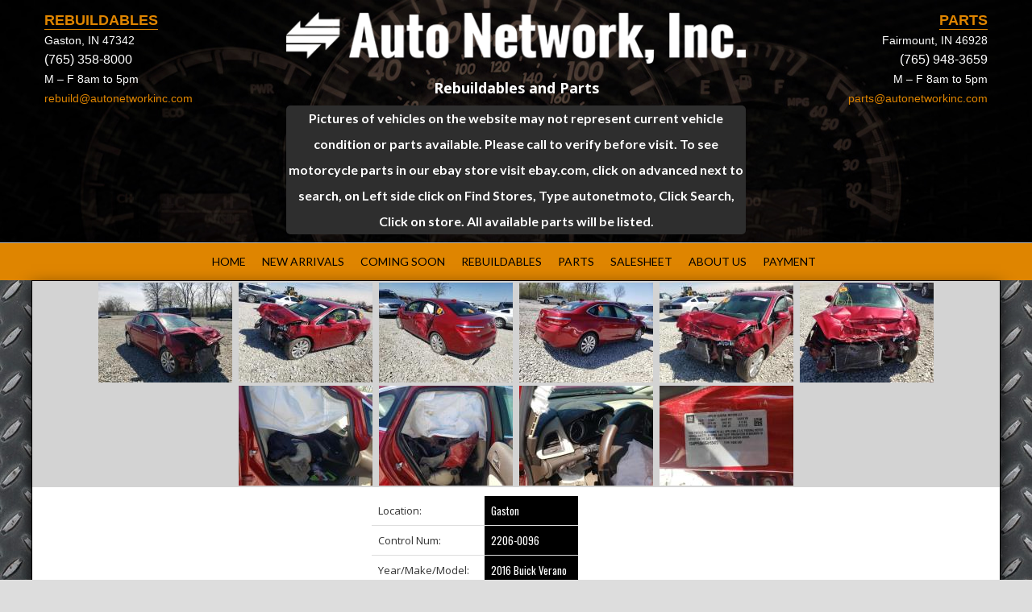

--- FILE ---
content_type: text/html; charset=utf-8
request_url: https://autonetworkinc.com/invdetail.aspx?id=2206-0096
body_size: 8578
content:

<!doctype html>
<!--[if lt IE 7]> <html class="no-js ie6 oldie" lang="en-US"> <![endif]-->
<!--[if IE 7]>    <html class="no-js ie7 oldie" lang="en-US"> <![endif]-->
<!--[if IE 8]>    <html class="no-js ie8 oldie" lang="en-US"> <![endif]-->
<!--[if gt IE 8]><!--> <html lang="en-US"> <!--<![endif]-->
<head><meta http-equiv="X-UA-Compatible" content="IE=edge,chrome=1" /><meta charset="UTF-8" /><meta name="viewport" content="width=device-width, minimum-scale=1.0, initial-scale=1.0, maximum-scale=4.0, user-scalable=yes" /><title>
	Auto Network, Inc. | Rebuildables and Parts, Salvage Vehicles, Wrecked Vehicles Indiana
</title><meta name="Description" content="Auto Network has rebuildable vehicle and parts in Gaston and Fairmount Indiana, salvage vehicles, wrecked vehicles, motorcycle parts" /><meta name="Keywords" content="salvage cars, gaston indiana, fairmount indiana, motorcycle parts, salvage trucks, repairable cars, repairable trucks, rebuildable cars, rebuildable trucks, salvage cars for sale, salvage trucks for sale, wrecked cars, wrecked trucks, wrecked vehicles, rebuildable vehicles, repairable vehicles" /><meta name="robots" content="INDEX, FOLLOW" /><meta name="googlebot" content="index, follow" />

		<script type="text/javascript">
		    window._wpemojiSettings = { "baseUrl": "https:\/\/s.w.org\/images\/core\/emoji\/72x72\/", "ext": ".png", "source": { "concatemoji": "wp-includes\/js\/wp-emoji-release.min.js?ver=4.4.2" } };
		    !function (a, b, c) { function d(a) { var c, d = b.createElement("canvas"), e = d.getContext && d.getContext("2d"), f = String.fromCharCode; return e && e.fillText ? (e.textBaseline = "top", e.font = "600 32px Arial", "flag" === a ? (e.fillText(f(55356, 56806, 55356, 56826), 0, 0), d.toDataURL().length > 3e3) : "diversity" === a ? (e.fillText(f(55356, 57221), 0, 0), c = e.getImageData(16, 16, 1, 1).data.toString(), e.fillText(f(55356, 57221, 55356, 57343), 0, 0), c !== e.getImageData(16, 16, 1, 1).data.toString()) : ("simple" === a ? e.fillText(f(55357, 56835), 0, 0) : e.fillText(f(55356, 57135), 0, 0), 0 !== e.getImageData(16, 16, 1, 1).data[0])) : !1 } function e(a) { var c = b.createElement("script"); c.src = a, c.type = "text/javascript", b.getElementsByTagName("head")[0].appendChild(c) } var f, g; c.supports = { simple: d("simple"), flag: d("flag"), unicode8: d("unicode8"), diversity: d("diversity") }, c.DOMReady = !1, c.readyCallback = function () { c.DOMReady = !0 }, c.supports.simple && c.supports.flag && c.supports.unicode8 && c.supports.diversity || (g = function () { c.readyCallback() }, b.addEventListener ? (b.addEventListener("DOMContentLoaded", g, !1), a.addEventListener("load", g, !1)) : (a.attachEvent("onload", g), b.attachEvent("onreadystatechange", function () { "complete" === b.readyState && c.readyCallback() })), f = c.source || {}, f.concatemoji ? e(f.concatemoji) : f.wpemoji && f.twemoji && (e(f.twemoji), e(f.wpemoji))) }(window, document, window._wpemojiSettings);
		</script>
		<style type="text/css">
img.wp-smiley,
img.emoji {
	display: inline !important;
	border: none !important;
	box-shadow: none !important;
	height: 1em !important;
	width: 1em !important;
	margin: 0 .07em !important;
	vertical-align: -0.1em !important;
	background: none !important;
	padding: 0 !important;
}

@media (max-width: 767px) {

	table#tablepress-1.tablepress.tablepress-id-1 {
		margin-top: -30px !important;
		margin-left: 0px !important;
	}
}

</style>
<link rel="stylesheet" href="wp-content/themes/ultimatum/assets/css/theme.global.css?ver=4.4.2" type="text/css" media="all" /><link rel="stylesheet" href="wp-content/themes/ultimatum/assets/css/font-awesome.min.css?ver=4.4.2" type="text/css" media="all" /><link rel="stylesheet" href="wp-content/uploads/ultimatum/template_1.css?ver=4.4.2" type="text/css" media="all" /><link rel="stylesheet" href="wp-content/uploads/ultimatum/layout_2.css?ver=4.4.2" type="text/css" media="all" /><link rel="stylesheet" href="wp-content/plugins/tablepress/css/default.min.css?ver=1.7" type="text/css" media="all" /><link rel="stylesheet" href="wp-content/plugins/js_composer/assets/css/js_composer.min.css?ver=4.9.1a" type="text/css" media="all" /><link rel="stylesheet" href="wp-content/uploads/js_composer/custom.css?ver=4.9.1a" type="text/css" media="all" /><link rel="stylesheet" href="wp-content/uploads/ultimatum/template_custom_1.css?ver=4.4.2" type="text/css" media="all" /><link rel="stylesheet" href="//fonts.googleapis.com/css?family=Oswald%3A400normal%7COpen+Sans%3A400normal%2C700%7CLato%3A400normal%7COpen+Sans+Condensed%3A400normal&amp;ver=4.4.2" type="text/css" media="all" /><link rel="stylesheet" href="wp-content/micro-themes/active-styles.css?mts=494&amp;ver=4.4.2" type="text/css" media="all" />
<script type='text/javascript' src='wp-includes/js/jquery/jquery.js?ver=1.11.3'></script>
<script type='text/javascript' src='wp-includes/js/jquery/jquery-migrate.min.js?ver=1.2.1'></script>
<script type='text/javascript' src='wp-content/themes/ultimatum/assets/js/plugins/holder.js?ver=1.9.0'></script>
<link rel="canonical" /><link rel="shortlink" />
<!--[if lte IE 9]><link rel="stylesheet" type="text/css" href="wp-content/plugins/js_composer/assets/css/vc_lte_ie9.min.css" media="screen" /><![endif]--><!--[if IE  8]><link rel="stylesheet" type="text/css" href="wp-content/plugins/js_composer/assets/css/vc-ie8.min.css" media="screen" /><![endif]--><noscript><style type="text/css"> .wpb_animate_when_almost_visible { opacity: 1; }</style></noscript>	
	<script type="text/javascript">
	    //<![CDATA[
	    var pptheme = 'facebook';
	    //]]>
</script>
</head>
<body class="home page page-id-2 page-template-default wpb-js-composer js-comp-ver-4.9.1a vc_responsive  ut-ultimatum-default ut-layout-full-width-layout">
<div class="clear"></div>
<header class="headwrapper">
<div class="ult-wrapper wrapper " id="wrapper-4">
<div class="ult-container  container_12 " id="container-4">

		<div class="ult-column grid_3 " id="col-4-1">
			<div class="colwrapper">
                <div class="widget widget_ultimatumwysiwyg inner-container">
                    <p>
                    <span style="color: #ffffff;"><strong>Rebuildables</strong></span><br />
                    <span style="color: #ffffff;"> Gaston, IN 47342</span><br />
                    <span id="phone" style="color: #ffffff;"> (765) 358-8000</span><br />
                    <span id="openHours" style="color: #ffffff;"> M &#8211; F 8am to 5pm</span><br />
                    <span style="color: #ffffff;"> <a style="color: #ffffff;" href="mailto:rebuild@autonetworkinc.com">rebuild@autonetworkinc.com</a></span>
                    </p>
                    
                    <div id="google_translate_element"></div>
                    <script type="text/javascript">
                        function googleTranslateElementInit() {
                            new google.translate.TranslateElement({pageLanguage: 'en'}, 'google_translate_element');
                        }
                    </script>
                    <script type="text/javascript" src="//translate.google.com/translate_a/element.js?cb=googleTranslateElementInit">
                    </script>

                    
</div></div>
		</div>
		<div class="ult-column grid_6 " id="col-4-2">
			<div class="colwrapper"><div class="widget widget_ultimatumwysiwyg inner-container"><p style="text-align: center;"><span style="color: #ffffff;"><img class="alignnone size-full wp-image-6" src="images/autoNetworkLogo.png" alt="Salvage Vehicles" width="600" height="67" /></span> <a href="a/login.aspx">&nbsp;&nbsp;&nbsp;&nbsp;</a><br />
<span id="tagline" style="color: #ffffff;">Rebuildables and Parts</span></p>
</div>
        <div class="ticker widget widget_ultimatumwysiwyg inner-container"><p style="text-align: center;"><strong><span id="lblTicker" style="color:White;">Pictures of vehicles on the website may not represent current vehicle condition or parts available. Please call to verify before visit. To see motorcycle parts in our ebay store visit ebay.com, click on advanced next to search, on  Left side click on Find Stores, Type autonetmoto, Click Search, Click on store.  All available parts will be listed.</span></strong></p>
        </div>
</div>
		</div>
		<div class="ult-column grid_3  " id="col-4-3">
			<div class="colwrapper"><div class="widget widget_ultimatumwysiwyg inner-container"><p style="text-align: right;"><span style="color: #ffffff;"><strong>Parts</strong></span><br /><span style="color: #ffffff;"> Fairmount, IN 46928</span><br /><span id="phone" style="color: #ffffff;"> (765) 948-3659</span><br /><span id="openHours" style="color: #ffffff;"> M &#8211; F 8am to 5pm</span><br /><span style="color: #ffffff;"> <a style="color: #ffffff;" href="mailto:parts@autonetworkinc.com">parts@autonetworkinc.com</a></span></p>
</div></div>
		</div>
		</div>
</div>
<div class="ult-wrapper wrapper " id="wrapper-1">
<div class="ult-container  container_12 " id="container-1">

		<div class="ult-column grid_12 " id="col-1-1">
			<div class="colwrapper"><div class="widget widget_ultimatummenu inner-container"><div class="ultimatum-menu-container" data-menureplacer="991"><div class="ultimatum-regular-menu"><script type="text/javascript">
			                                                                                                                                                                                       //<![CDATA[
			                                                                                                                                                                                       jQuery(document).ready(function ($) {
			                                                                                                                                                                                           var ddmenuwidth = jQuery("#ultimatummenu-2-item > ul").width();
			                                                                                                                                                                                           jQuery("#ultimatummenu-2-item > ul").css("width", (2 + ddmenuwidth) + "px");
			                                                                                                                                                                                           ddsmoothmenu.init({
			                                                                                                                                                                                               mainmenuid: "ultimatummenu-2-item",
			                                                                                                                                                                                               orientation: 'h',
			                                                                                                                                                                                               classname: 'ddsmoothmenuh center',
			                                                                                                                                                                                               contentsource: "markup"
			                                                                                                                                                                                           })
			                                                                                                                                                                                       });
			                                                                                                                                                                                       //]]>
</script>
<div class="ultimatum-nav">
<div class=" ddsmoothmenuh" id="ultimatummenu-2-item">
	<ul id="menu-main" class="menu"><li id="menu-item-8" class="menu-item menu-item-type-custom menu-item-object-custom menu-item-8"><a href="default.aspx">HOME</a></li>
<li id="menu-item-9" class="menu-item menu-item-type-custom menu-item-object-custom menu-item-9"><a href="inventory.aspx?cNA=1">NEW ARRIVALS</a></li>
<li id="menu-item-10" class="menu-item menu-item-type-custom menu-item-object-custom menu-item-10"><a href="inventory.aspx?cCS=1">COMING SOON</a></li>
<li id="menu-item-12" class="menu-item menu-item-type-custom menu-item-object-custom menu-item-12"><a href="inventory.aspx?cRB=1">REBUILDABLES</a></li>
<li id="menu-item-13" class="menu-item menu-item-type-custom menu-item-object-custom menu-item-13"><a href="inventory.aspx?cPV=1">PARTS</a></li>
<li id="menu-item-14" class="menu-item menu-item-type-custom menu-item-object-custom menu-item-14"><a href="salesheet.aspx">SALESHEET</a></li>
<li id="menu-item-11" class="menu-item menu-item-type-custom menu-item-object-custom menu-item-11"><a href="aboutus.aspx">ABOUT US</a></li>
<li id="menu-item-28" class="menu-item menu-item-type-custom menu-item-object-custom menu-item-28"><a href="makepayment.aspx">PAYMENT</a></li>
</ul></div>
</div>
</div><style>
    #ultimatummenu-2-responsive-menu .slicknav_btn {float:left;?>}
</style>
<div style="display:none">
    <ul id="ultimatummenu-2-resonsive" class="menu"><li class="menu-item menu-item-type-custom menu-item-object-custom menu-item-8"><a href="default.aspx">HOME</a></li>
<li class="menu-item menu-item-type-custom menu-item-object-custom menu-item-9"><a href="inventory.aspx?cNA=1">NEW ARRIVALS</a></li>
<li class="menu-item menu-item-type-custom menu-item-object-custom menu-item-10"><a href="inventory.aspx?cCS=1">COMING SOON</a></li>
<li class="menu-item menu-item-type-custom menu-item-object-custom menu-item-12"><a href="inventory.aspx?cRB=1">REBUILDABLES</a></li>
<li class="menu-item menu-item-type-custom menu-item-object-custom menu-item-13"><a href="inventory.aspx?cPV=1">PARTS</a></li>
<li class="menu-item menu-item-type-custom menu-item-object-custom menu-item-14"><a href="salesheet.aspx">SALESHEET</a></li>
<li class="menu-item menu-item-type-custom menu-item-object-custom menu-item-11"><a href="aboutus.aspx">ABOUT US</a></li>
<li class="menu-item menu-item-type-custom menu-item-object-custom menu-item-28"><a href="makepayment.aspx">PAYMENT</a></li>
</ul></div>
<div id="ultimatummenu-2-responsive-menu"  class="ultimatum-responsive-menu"></div>
<script type="text/javascript">
    //<![CDATA[
    jQuery(document).ready(function () {
        jQuery('#ultimatummenu-2-resonsive').slicknav({
            label: 'Menu',
            allowParentLinks: true, prependTo: '#ultimatummenu-2-responsive-menu'
        });
    });
    //]]>
</script></div></div><div class="clearfix"></div></div>
		</div>
		</div>
</div>
</header>
<div class="bodywrapper" id="bodywrapper">
<div class="ult-wrapper wrapper " id="wrapper-6">
<div class="ult-container  container_12 " id="container-6">	
	
    <link rel="stylesheet" href="css/prettyPhoto.css" />
    <script src="js/jquery.prettyPhoto.js" type="text/javascript"></script>

    <div style="text-align: center; background-color: lightgray; margin-bottom: 10px">
        
            <a href="invimages/22/2206-0096-0001.jpg" rel="prettyPhoto[Vehicles]">
            <img src="invimages/tn/22/tn2206-0096-0001.jpg" alt="Auto Network Vehicle Image" style="margin: 2px" />
            </a>
        
            <a href="invimages/22/2206-0096-0002.jpg" rel="prettyPhoto[Vehicles]">
            <img src="invimages/tn/22/tn2206-0096-0002.jpg" alt="Auto Network Vehicle Image" style="margin: 2px" />
            </a>
        
            <a href="invimages/22/2206-0096-0003.jpg" rel="prettyPhoto[Vehicles]">
            <img src="invimages/tn/22/tn2206-0096-0003.jpg" alt="Auto Network Vehicle Image" style="margin: 2px" />
            </a>
        
            <a href="invimages/22/2206-0096-0004.jpg" rel="prettyPhoto[Vehicles]">
            <img src="invimages/tn/22/tn2206-0096-0004.jpg" alt="Auto Network Vehicle Image" style="margin: 2px" />
            </a>
        
            <a href="invimages/22/2206-0096-0005.jpg" rel="prettyPhoto[Vehicles]">
            <img src="invimages/tn/22/tn2206-0096-0005.jpg" alt="Auto Network Vehicle Image" style="margin: 2px" />
            </a>
        
            <a href="invimages/22/2206-0096-0006.jpg" rel="prettyPhoto[Vehicles]">
            <img src="invimages/tn/22/tn2206-0096-0006.jpg" alt="Auto Network Vehicle Image" style="margin: 2px" />
            </a>
        
            <a href="invimages/22/2206-0096-0007.jpg" rel="prettyPhoto[Vehicles]">
            <img src="invimages/tn/22/tn2206-0096-0007.jpg" alt="Auto Network Vehicle Image" style="margin: 2px" />
            </a>
        
            <a href="invimages/22/2206-0096-0008.jpg" rel="prettyPhoto[Vehicles]">
            <img src="invimages/tn/22/tn2206-0096-0008.jpg" alt="Auto Network Vehicle Image" style="margin: 2px" />
            </a>
        
            <a href="invimages/22/2206-0096-0009.jpg" rel="prettyPhoto[Vehicles]">
            <img src="invimages/tn/22/tn2206-0096-0009.jpg" alt="Auto Network Vehicle Image" style="margin: 2px" />
            </a>
        
            <a href="invimages/22/2206-0096-0010.jpg" rel="prettyPhoto[Vehicles]">
            <img src="invimages/tn/22/tn2206-0096-0010.jpg" alt="Auto Network Vehicle Image" style="margin: 2px" />
            </a>
        
    </div>
    <div class="ult-column grid_12 " id="col-6-1">
        <div class="vc_col-sm-4">&nbsp;</div>
        <div class="vc_col-sm-4">

        <form method="post" action="./invdetail.aspx?id=2206-0096" id="form1">
<div class="aspNetHidden">
<input type="hidden" name="__VIEWSTATE" id="__VIEWSTATE" value="boVWUiLsAIe6GSbrO25y64cTzUDKRRPfUZJXhDvx0nICj+L9Zq4Bextkr7GnU6hwIO/FOUj/[base64]/LlZZZErPZLu7Oi+ev38mwLdLfKG7bXWV8mWhUvzz87NuQym60T9K+YKYvCDHzHIgM2YJSN21k6V6MpO8GWzlzo7HJoWhtLKyvTEFVvJYUGyT8PlhrPGpDWcFVpfYrSERkH42uwXyDPZSwvKS92LI/08rhK44aYILdQ/TUMrJAFETn8dRl8lRckaSetY6qsYm7YwdoyrXMn4YKR1txdAq1CvKn9jyPwMIEjnxn0tnPeLY8dPaCWcK9Usnlp6LBWplTINXDfGDmMVxLSYyNnjgCBVb8DMWCIeX1MMdFWEVcDe33w/yWxgttnjzrw9amWZIaSZSsy6sYrLuQep6Zx9T9LX40qwvmIsg1DFX0wract1YsAH5fgm3oS25ua+RrMt2BoiZDVKI5DbxLBpA192lE8tFZflgknjEpeMcMR3fIbSKZ/0HEvidocC4pPhbYNhZliGWBhq1cLA+t6fR93U2aanx3nwhghJKQ+0sKxhFYIbRT4HVj3XcR2HlJsnkAE7zBiYVaMbV66wF/WaLNpE2cnRjAxj+kOUJYc6HQIHFU0PpiXFSCfofae0uuSou2YIr2opbKqzs4chOck8RTLRloknSoqqqZyV6Yze8AI2GRfadSJ7SxZ9QevzIjJ3aWk8GLWy+BLWMn0K9GWrZodgTBw3onxfLoPrzuWgmC1fm2Yh8KjqjNsvHkEQJh2CjiyZLSDgBNcYpp7suy/h6s9/D4UPReUBebzET4WkmU+wDWO/CURZdC8R7bQmYsRYe65BZCAzzbasKT14sfn/xpFJpEeEhl2eu0b+CPYikyptxAR7NLtL3BFWnkUFTR8gNjbJwOvyGEwPWAttZ4ObsMjee4HS+EHa3oqRf84cRSUfhGcyB4fIszlICtQohhmF8hIA2f7aXaOa5K/vrrvS/tdqfylCgiQgOpYguXWNV/2boqgeAxOUIHWbrCK0K5+Y4XyPY/XF292b5pVzCf2akhoFCJs/q2iLt8dw3Y0MRovm2X2vGRLtdBwAg5x7wGd7XkkRVCudjs+5T1rYEZ/Y6H+HI02x86edhKjz0wG8UzLHFWc9mSQBgyBQ46sm8vxbR6rog4NgMibtK84v4MHwZPF6AqG84pqYEflYtdK7LFeRhmw=" />
</div>

<div class="aspNetHidden">

	<input type="hidden" name="__VIEWSTATEGENERATOR" id="__VIEWSTATEGENERATOR" value="3479878E" />
</div>
            
        <table cellspacing="0" id="cp1_details" style="border-collapse:collapse;">
	<tr>
		<td colspan="2">
            <table class="tablepress">
            <tbody>
            <tr>
                <td>Location:</td>
                <td class="column-1">Gaston</td>
            </tr>
            <tr>
                <td>Control Num:</td>
                <td class="column-1">2206-0096</td>
            </tr>
            <tr>
                <td>Year/Make/Model:</td>
                <td class="column-1">2016&nbsp;Buick&nbsp;Verano&nbsp;&nbsp;</td>
            </tr>
            <tr>
                <td>Engine:</td>
                <td class="column-1">2.4L 4Cyl</td>
            </tr>
            <tr>
                <td>VIN:</td>
                <td class="column-1">1G4PP5SK6G4</td>
            </tr>
            <tr>
                <td>Odometer:</td>
                <td class="column-1">0 </td>
            </tr>
            <tr>
                <td>Title:</td>
                <td class="column-1">Bill of Sale Junk</td>
            </tr>
            <tr>
                <td>Exterior:</td>
                <td class="column-1">Burgundy</td>
            </tr>
            <tr>
                <td>Interior (Type/Color):</td>
                <td class="column-1"> / </td>
            </tr>
            <tr>
                <td>Options:</td>
                <td class="column-1"></td>
            </tr>
            <tr>
                <td>Damage:</td>
                <td class="column-1"><br /></td>
            </tr>
            <tr>
                <td>Description:</td>
                <td class="column-1">, No Keys</td>
            </tr>
            <tr>
                <td>Price:</td>
                <td class="column-1">$0.00 + sales tax</td>
            </tr>
            </tbody>
		    </table>
        </td>
	</tr>
</table>
		</form>
        </div>
        <div class="vc_col-sm-4">&nbsp;</div>
	</div>
    <script type="text/javascript">
        
        jQuery(document).ready(function () {
            jQuery("a[rel^='prettyPhoto']").prettyPhoto({ deeplinking: false });
        });
    </script>

</div>
</div>
</div>
<footer class="footwrapper">
<div class="ult-wrapper wrapper " id="wrapper-11">
<div class="ult-container  container_12 " id="container-11">

		<div class="ult-column grid_3 " id="col-11-1">
			<div class="colwrapper"><div class="widget widget_ultimatumwysiwyg inner-container"><h2>Rebuildables Location</h2>
<p><iframe src="https://www.google.com/maps/embed?pb=!1m14!1m8!1m3!1d12168.292250498593!2d-85.507184!3d40.318536!3m2!1i1024!2i768!4f13.1!3m3!1m2!1s0x0%3A0x697dba92d0a20e7a!2sAuto+Network+Inc!5e0!3m2!1sen!2sus!4v1482864954477" width="100%" height="200" frameborder="0" style="border:0" allowfullscreen></iframe></p>
</div></div>
		</div>
		<div class="ult-column grid_6 " id="col-11-2">
			<div class="colwrapper"><div class="widget widget_ultimatumwysiwyg inner-container"><h2 style="text-align: center;">Notify Me When New Inventory Is Available!</h2>
<p style="text-align: center;"><span style="color: #ffffff;">Enter your e-mail address below.</span></p>
<form class="form" action="notify.aspx" method="post">
<input type="hidden" name="__EVENTTARGET" value="ctl100$cp1$btnSubmit" />
<input type="hidden" name="__EVENTARGUMENT" value="" />
<input type="hidden" name="__VIEWSTATE" value="" />
<p class="email"><span style="color: #ffffff;"><input id="txtEmail" name="ctl100$cp1$txtEmail" type="text" placeholder="mail@example.com" /></span></p>
<p class="submit"><span style="color: #ffffff;"><input type="submit" name="ctl100$cp1$btnSubmit" id="cp1_btnSubmit" value="Notify Me" /></span></p>
</form>
<p style="text-align: center;"><span style="color: #ffffff;"><strong>Note:</strong> You must be able to access this e-mail address. The e-mail address entered will need to be verified before Auto Network will send notification of new inventory available.</span></p>
</div></div>
		</div>
		<div class="ult-column grid_3  " id="col-11-3">
			<div class="colwrapper"><div class="widget widget_ultimatumwysiwyg inner-container"><h2>Parts Location</h2>
<p><iframe src="https://www.google.com/maps/embed?pb=!1m14!1m8!1m3!1d12150.375482058254!2d-85.64533!3d40.417847!3m2!1i1024!2i768!4f13.1!3m3!1m2!1s0x8814fce258412e9b%3A0x5c00facdb2fcadaa!2sAuto+Network!5e0!3m2!1sen!2sus!4v1482865167217" width="100%" height="200" frameborder="0" style="border:0" allowfullscreen></iframe></p>
</div></div>
		</div>
		</div>
</div>
<div class="ult-wrapper wrapper " id="wrapper-10">
<div class="ult-container  container_12 " id="container-10">

		<div class="ult-column grid_12 " id="col-10-1">
			<div class="colwrapper"><div class="widget widget_ultimatumwysiwyg inner-container"><p style="text-align: center;"><span style="text-decoration: underline;"><strong>DISCLAIMER</strong></span><br />All vehicles are sold &#8216;AS IS, WHERE IS &#8211; NO WARRANTY!&#8217; To our knowledge, the vehicle information provided is correct.<br />However, Auto Network, Inc. does not guarantee mileage, condition, title status or any information provided. Any repair costs for the vehicle are assumed by the Buyer.</p>
				<div style="text-align: center;"><b><a href="sitemap.aspx">Auto Network Sitemap</a></b></div>
</div></div>
		</div>
		</div>
</div>
<div class="ult-wrapper wrapper " id="wrapper-9">
<div class="ult-container  container_12 " id="container-9">

		<div class="ult-column grid_6 " id="col-9-1">
			<div class="colwrapper"><div class="widget widget_ultimatumwysiwyg inner-container"><p>© 2016 Auto Network, Inc<sup>®</sup> All rights reserved.</p>
</div></div>
		</div>
		<div class="ult-column grid_6 " id="col-9-2">
			<div class="colwrapper"><div class="widget widget_ultimatumwysiwyg inner-container"><p style="text-align: right;"><a href="https://ititech.biz" target="_blank">Site Developed by: ITI &#8211; Indiana Technical Installations</a></p>
</div></div>
		</div>
		</div>
</div>
</footer>
<script type='text/javascript' src='wp-content/themes/ultimatum/assets/js/theme.global.tbs2.min.js?ver=2'></script>
<script type='text/javascript' src='wp-includes/js/wp-embed.min.js?ver=4.4.2'></script>
<script type='text/javascript' src='wp-content/themes/ultimatum/assets/js/menus/ddsmoothmenu.js?ver=2.38'></script>
<script type='text/javascript' src='wp-content/plugins/js_composer/assets/js/dist/js_composer_front.min.js?ver=4.9.1a'></script>

</body>
</html>


--- FILE ---
content_type: text/css
request_url: https://autonetworkinc.com/wp-content/uploads/ultimatum/layout_2.css?ver=4.4.2
body_size: 668
content:
#wrapper-2{background-color: #f6f6f6;background-position:left top;background-repeat:repeat;border-top-style:none;border-bottom-style:none}#container-2{background-color: #ffffff;background-position:left top;background-repeat:repeat;border-top-style:none;border-bottom-style:none;border-left-width:1px;border-left-color: #bfbfbf;border-left-style:solid;border-right-width:1px;border-right-color: #bfbfbf;border-right-style:solid}#col-2-1 .colwrapper{background-position:left top;background-repeat:repeat;border-top-style:none;border-bottom-style:none;border-left-style:none;border-right-style:none;padding-top: 5px;padding-bottom: 5px;padding-left: 20px;padding-right: 20px}#wrapper-5{background-color: #f6f6f6;background-position:left top;background-repeat:repeat;border-top-style:none;border-bottom-style:none}#container-5{background-color: #ffffff;background-position:left top;background-repeat:repeat;border-top-style:none;border-bottom-style:none;border-left-width:1px;border-left-color: #bfbfbf;border-left-style:solid;border-right-width:1px;border-right-color: #bfbfbf;border-right-style:solid}#container-6{background-color: #ffffff;background-position:left top;background-repeat:repeat;border-top-style:none;border-bottom-style:none;border-left-width:1px;border-left-color: #bfbfbf;border-left-style:solid;border-right-width:1px;border-right-color: #bfbfbf;border-right-style:solid}#wrapper-6{background-color: #dddddd;background-image: url(wp-content/uploads/2015/11/diamondPlateTile1.jpg);background-position:left top;background-repeat:repeat;border-top-style:none;border-bottom-style:none}#col-6-2 .colwrapper{background-position:left top;background-repeat:repeat;border-top-style:none;border-bottom-style:none;border-left-style:none;border-right-style:none;padding-left: 10px;padding-right: 10px}#col-6-1 .colwrapper{background-position:left top;background-repeat:repeat;border-top-style:none;border-bottom-style:none;border-left-style:none;border-right-style:none}#col-6-1 .inner-container{margin-bottom: 25px}#wrapper-3{background-color: #b12620;background-position:left top;background-repeat:repeat;border-top-style:none;border-bottom-style:none}#container-3{background-position:left top;background-repeat:repeat;border-top-style:none;border-bottom-style:none;border-left-style:none;border-right-style:none;padding-top: 15px;padding-bottom: 5px}#col-4-2 .colwrapper{background-position:left top;background-repeat:repeat;border-top-style:none;border-bottom-style:none;border-left-style:none;border-right-style:none}#wrapper-1{background-color: #df8500;background-position:left top;background-repeat:repeat;border-top-style:none;border-bottom-style:none}#container-4{background-position:center top;background-repeat:no-repeat;border-top-style:none;border-bottom-style:none;border-left-style:none;border-right-style:none;padding-top: 15px}#wrapper-4{background-color: #000000;background-image: url(wp-content/uploads/2015/11/headerGraphicFinal3.jpg);background-position:center top;background-repeat:no-repeat;border-top-style:none;border-bottom-width:1px;border-bottom-color: #bfbfbf;border-bottom-style:solid}#wrapper-7{background-color: #b12620;background-position:left top;background-repeat:repeat;border-top-style:none;border-bottom-style:none}#wrapper-8{background-color: #b12620;background-position:left top;background-repeat:repeat;border-top-style:none;border-bottom-style:none}#wrapper-9{background-color: #000000;background-position:left top;background-repeat:repeat;border-top-style:none;border-bottom-style:none}#container-8{background-image: url(wp-content/uploads/2015/09/bg-Graphic.png);background-position:center top;background-repeat:no-repeat;border-top-style:none;border-bottom-style:none;border-left-style:none;border-right-style:none;min-height: 300px}#wrapper-10{background-color: #2e2e2e;background-position:left top;background-repeat:repeat;border-top-width:1px;border-top-color: #bfbfbf;border-top-style:solid;border-bottom-width:1px;border-bottom-color: #bfbfbf;border-bottom-style:solid;color: #ffffff;font-size: 13px;line-height: 18px}#container-9{background-position:left top;background-repeat:repeat;border-top-style:none;border-bottom-style:none;border-left-style:none;border-right-style:none;font-size: 14px;line-height: 30px}#container-11{background-position:left top;background-repeat:repeat;border-top-style:none;border-bottom-style:none;border-left-style:none;border-right-style:none}#wrapper-11{background-color: #000000;background-image: url(wp-content/uploads/2015/11/headerGraphicFinal2.jpg);background-position:center top;background-repeat:no-repeat;border-top-style:none;border-bottom-style:none}

--- FILE ---
content_type: text/css
request_url: https://autonetworkinc.com/wp-content/micro-themes/active-styles.css?mts=494&ver=4.4.2
body_size: 1641
content:
/*** Microthemer Styles ***/

/* =Body
-------------------------------------------------------------- */
/* OuterColumnsHome */
div#col-6-3 div.inner-container,
div#col-6-1 div.inner-container {
	background-color: rgb(243, 243, 243) !important;
	padding-bottom: 5px !important;
	margin-top: 5px !important;
	margin-right: 2px !important;
	margin-bottom: 5px !important;
	margin-left: 2px !important;
	-webkit-border-radius: 5px 5px 5px 5px !important;
	-moz-border-radius: 5px 5px 5px 5px !important;
	border-radius: 5px 5px 5px 5px !important;
}
/* H1 Tags */
h1 {
	font-family: 'Oswald' !important;
	color: rgb(223, 133, 0) !important;
	font-size: 30px !important;
	text-transform: uppercase !important;
	letter-spacing: .5px !important;
	padding-bottom: 0 !important;
	margin-bottom: -20px !important;
	border-bottom-width: 1px !important;
	border-bottom-style: solid !important;
}
/* MainText */
td {
	font-family: 'Open Sans' !important;
	font-size: 13px !important;
}
/* SalesSheet */
div#col-6-1 a#SalesSheet,
div#col-6-3 a#SalesSheet {
	font-family: 'Lato' !important;
	font-size: 18px !important;
	font-weight: 500 !important;
	padding-top: 2px !important;
	padding-bottom: 5px !important;
	display: block !important;
}
/* PartsPicturedText */
div#col-6-3 em {
	font-size: 13px !important;
}
/* FacebookTitle */
div#col-6-3 h3.element-title,
div#col-6-1 h3.element-title,
div#col-6-3 h2 {
	font-family: 'Oswald' !important;
	color: rgb(255, 255, 255) !important;
	font-size: 18px !important;
	line-height: 28px !important;
	text-align: center !important;
	letter-spacing: .5px !important;
	background-color: rgb(223, 133, 0) !important;
	padding-top: 5px !important;
	padding-bottom: 5px !important;
	padding-left: 5px !important;
	margin-bottom: 0 !important;
	-webkit-border-radius: 5px 5px 0 0 !important;
	-moz-border-radius: 5px 5px 0 0 !important;
	border-radius: 5px 5px 0 0 !important;
}
/* HomeSubHeaders H2 */
div#col-6-1 h2 {
	font-family: 'Oswald' !important;
	color: rgb(255, 255, 255) !important;
	font-size: 22px !important;
	font-weight: normal !important;
	letter-spacing: .5px !important;
	background-color: rgb(1, 1, 1) !important;
	-webkit-border-radius: 5px 5px 0 0 !important;
	-moz-border-radius: 5px 5px 0 0 !important;
	border-radius: 5px 5px 0 0 !important;
}
/* Shadow */
div#wrapper-6 div#container-6 {
	-webkit-box-shadow: 0 10px 20px 0 rgb(0, 0, 0) !important;
	-moz-box-shadow: 0 10px 20px 0 rgb(0, 0, 0) !important;
	box-shadow: 0 10px 20px 0 rgb(0, 0, 0) !important;
	border-top-color: rgb(0, 0, 0) !important;
	border-right-color: rgb(0, 0, 0) !important;
	border-bottom-color: rgb(0, 0, 0) !important;
	border-left-color: rgb(0, 0, 0) !important;
	border-top-width: 1px !important;
	border-right-width: 1px !important;
	border-bottom-width: 1px !important;
	border-left-width: 1px !important;
	border-top-style: solid !important;
	border-right-style: solid !important;
	border-bottom-style: solid !important;
	border-left-style: solid !important;
}
/* Description Background */
td.column-1 {
	font-family: 'Oswald' !important;
	color: rgb(255, 255, 255) !important;
	background-color: rgb(0, 0, 0) !important;
}
/* Homepage Graphics */
article#post-2 img.wp-image-16 {
	margin-bottom: -9px !important;
	border-top-width: 1px !important;
	border-right-width: 1px !important;
	border-bottom-width: 1px !important;
	border-left-width: 1px !important;
	border-top-style: solid !important;
	border-right-style: solid !important;
	border-bottom-style: solid !important;
	border-left-style: solid !important;
	-webkit-border-radius: 0 0 0 0 !important;
	-moz-border-radius: 0 0 0 0 !important;
	border-radius: 0 0 0 0 !important;
}
/* Table Bold */
td.column-1 b {
	font-family: 'Open Sans Condensed' !important;
	font-size: 14px !important;
	font-weight: 800 !important;
}
/* FooterCenter */
div#col-11-2 div.inner-container {
	margin-top: 8px !important;
	border-top-color: rgb(208, 208, 208) !important;
	border-right-color: rgb(208, 208, 208) !important;
	border-bottom-color: rgb(208, 208, 208) !important;
	border-left-color: rgb(208, 208, 208) !important;
	border-top-width: 1px !important;
	border-right-width: 1px !important;
	border-bottom-width: 1px !important;
	border-left-width: 1px !important;
	border-top-style: solid !important;
	border-right-style: solid !important;
	border-bottom-style: solid !important;
	border-left-style: solid !important;
	-webkit-border-radius: 5px 5px 5px 5px !important;
	-moz-border-radius: 5px 5px 5px 5px !important;
	border-radius: 5px 5px 5px 5px !important;
	display: block !important;
}
/* HomeTableDescription */
table#tablepress-1,
table#tablepress-1-no-2,
table#tablepress-1-no-3,
table#tablepress-1-no-4,
table#tablepress-1-no-5 {
	margin-left: -28px !important;
}
/* MoreDetails */
th.column-1 {
	color: rgb(255, 255, 255) !important;
	background-color: rgb(223, 133, 0) !important;
}
/* MoreDetailsText */
table#tablepress-1 a,
table#tablepress-1-no-2 a,
table#tablepress-1-no-3 a,
table#tablepress-1-no-4 a,
table#tablepress-1-no-5 a {
	color: rgb(255, 255, 255) !important;
	text-align: right !important;
	padding-top: 3px !important;
	padding-bottom: 3px !important;
	display: block !important;
}
/* View More Link */
article#post-2 strong {
	margin-top: -25px !important;
	display: block !important;
}
/* Spacer */
div#col-6-1 div.spacer {
	background-color: rgb(255, 255, 255) !important;
}

/* =Header
-------------------------------------------------------------- */
/* HeaderBold */
div#col-4-1 strong,
div#col-4-3 strong {
	color: rgb(223, 133, 0) !important;
	font-size: 18px !important;
	text-transform: uppercase !important;
	padding-bottom: 1px !important;
	margin-bottom: 3px !important;
	border-bottom-width: 1px !important;
	border-bottom-style: solid !important;
	display: inline-block !important;
}
/* HeaderPhone */
div#col-4-1 span#phone,
div#col-4-3 span#phone {
	font-size: 16px !important;
	line-height: 1.8 !important;
}
/* HeaderEmailLinks */
div#col-4-1 a,
div#col-4-3 a {
	color: rgb(223, 133, 0) !important;
	line-height: 2 !important;
}
/* HeaderTicker */
div.ticker p {
	font-family: Lato !important;
	font-size: 16px !important;
	line-height: 2 !important;
	font-weight: 700 !important;
	background-color: rgb(46, 46, 46) !important;
	-webkit-border-radius: 5px 5px 5px 5px !important;
	-moz-border-radius: 5px 5px 5px 5px !important;
	border-radius: 5px 5px 5px 5px !important;
}
/* MenuItems */
li#menu-item-8 a,
li#menu-item-9 a,
li#menu-item-10 a,
li#menu-item-11 a,
li#menu-item-12 a,
li#menu-item-13 a,
li#menu-item-14 a,
li#menu-item-28 a {
	padding-right: 10px !important;
	padding-left: 10px !important;
}
/* Tagline */
div#col-4-2 span#tagline {
	font-family: 'Open Sans' !important;
	font-size: 18px !important;
	font-weight: 800 !important;
}

/* =Footer
-------------------------------------------------------------- */
/* Disclaimer */
div#col-10-1 p {
	font-family: 'Lato' !important;
	font-size: 14px !important;
	font-style: italic !important;
	padding-top: 5px !important;
}
/* CopyrightText */
div#wrapper-9 div#container-9 a,
div#wrapper-9 div#container-9 {
	color: rgb(188, 188, 188) !important;
	font-size: 13px !important;
	padding-top: 5px !important;
	display: block !important;
}
/* Lower Text H1 */
div#container-11 h2 {
	font-family: 'Oswald' !important;
	color: rgb(223, 133, 0) !important;
	font-size: 20px !important;
	line-height: 1 !important;
	font-weight: normal !important;
	text-align: center !important;
	text-transform: uppercase !important;
	letter-spacing: 0.5px !important;
}
/* Footer Form */
div#col-11-2 form {
	text-align: center !important;
}
